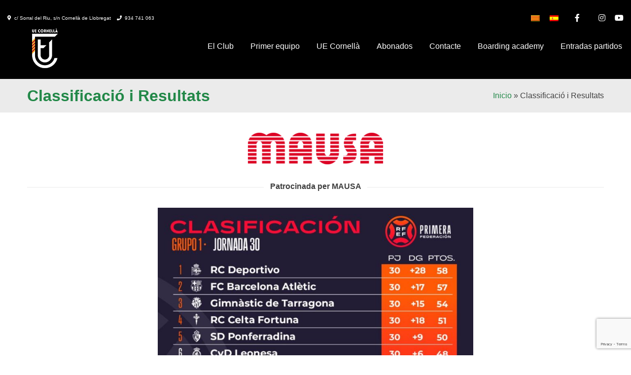

--- FILE ---
content_type: text/html; charset=utf-8
request_url: https://www.google.com/recaptcha/api2/anchor?ar=1&k=6Lcl0eoUAAAAAHn3Sq_1EHeXCany2lk_jT5OjuKH&co=aHR0cHM6Ly93d3cudWVjb3JuZWxsYS5jYXQ6NDQz&hl=en&v=PoyoqOPhxBO7pBk68S4YbpHZ&size=invisible&anchor-ms=20000&execute-ms=30000&cb=jloz14aigz2n
body_size: 48751
content:
<!DOCTYPE HTML><html dir="ltr" lang="en"><head><meta http-equiv="Content-Type" content="text/html; charset=UTF-8">
<meta http-equiv="X-UA-Compatible" content="IE=edge">
<title>reCAPTCHA</title>
<style type="text/css">
/* cyrillic-ext */
@font-face {
  font-family: 'Roboto';
  font-style: normal;
  font-weight: 400;
  font-stretch: 100%;
  src: url(//fonts.gstatic.com/s/roboto/v48/KFO7CnqEu92Fr1ME7kSn66aGLdTylUAMa3GUBHMdazTgWw.woff2) format('woff2');
  unicode-range: U+0460-052F, U+1C80-1C8A, U+20B4, U+2DE0-2DFF, U+A640-A69F, U+FE2E-FE2F;
}
/* cyrillic */
@font-face {
  font-family: 'Roboto';
  font-style: normal;
  font-weight: 400;
  font-stretch: 100%;
  src: url(//fonts.gstatic.com/s/roboto/v48/KFO7CnqEu92Fr1ME7kSn66aGLdTylUAMa3iUBHMdazTgWw.woff2) format('woff2');
  unicode-range: U+0301, U+0400-045F, U+0490-0491, U+04B0-04B1, U+2116;
}
/* greek-ext */
@font-face {
  font-family: 'Roboto';
  font-style: normal;
  font-weight: 400;
  font-stretch: 100%;
  src: url(//fonts.gstatic.com/s/roboto/v48/KFO7CnqEu92Fr1ME7kSn66aGLdTylUAMa3CUBHMdazTgWw.woff2) format('woff2');
  unicode-range: U+1F00-1FFF;
}
/* greek */
@font-face {
  font-family: 'Roboto';
  font-style: normal;
  font-weight: 400;
  font-stretch: 100%;
  src: url(//fonts.gstatic.com/s/roboto/v48/KFO7CnqEu92Fr1ME7kSn66aGLdTylUAMa3-UBHMdazTgWw.woff2) format('woff2');
  unicode-range: U+0370-0377, U+037A-037F, U+0384-038A, U+038C, U+038E-03A1, U+03A3-03FF;
}
/* math */
@font-face {
  font-family: 'Roboto';
  font-style: normal;
  font-weight: 400;
  font-stretch: 100%;
  src: url(//fonts.gstatic.com/s/roboto/v48/KFO7CnqEu92Fr1ME7kSn66aGLdTylUAMawCUBHMdazTgWw.woff2) format('woff2');
  unicode-range: U+0302-0303, U+0305, U+0307-0308, U+0310, U+0312, U+0315, U+031A, U+0326-0327, U+032C, U+032F-0330, U+0332-0333, U+0338, U+033A, U+0346, U+034D, U+0391-03A1, U+03A3-03A9, U+03B1-03C9, U+03D1, U+03D5-03D6, U+03F0-03F1, U+03F4-03F5, U+2016-2017, U+2034-2038, U+203C, U+2040, U+2043, U+2047, U+2050, U+2057, U+205F, U+2070-2071, U+2074-208E, U+2090-209C, U+20D0-20DC, U+20E1, U+20E5-20EF, U+2100-2112, U+2114-2115, U+2117-2121, U+2123-214F, U+2190, U+2192, U+2194-21AE, U+21B0-21E5, U+21F1-21F2, U+21F4-2211, U+2213-2214, U+2216-22FF, U+2308-230B, U+2310, U+2319, U+231C-2321, U+2336-237A, U+237C, U+2395, U+239B-23B7, U+23D0, U+23DC-23E1, U+2474-2475, U+25AF, U+25B3, U+25B7, U+25BD, U+25C1, U+25CA, U+25CC, U+25FB, U+266D-266F, U+27C0-27FF, U+2900-2AFF, U+2B0E-2B11, U+2B30-2B4C, U+2BFE, U+3030, U+FF5B, U+FF5D, U+1D400-1D7FF, U+1EE00-1EEFF;
}
/* symbols */
@font-face {
  font-family: 'Roboto';
  font-style: normal;
  font-weight: 400;
  font-stretch: 100%;
  src: url(//fonts.gstatic.com/s/roboto/v48/KFO7CnqEu92Fr1ME7kSn66aGLdTylUAMaxKUBHMdazTgWw.woff2) format('woff2');
  unicode-range: U+0001-000C, U+000E-001F, U+007F-009F, U+20DD-20E0, U+20E2-20E4, U+2150-218F, U+2190, U+2192, U+2194-2199, U+21AF, U+21E6-21F0, U+21F3, U+2218-2219, U+2299, U+22C4-22C6, U+2300-243F, U+2440-244A, U+2460-24FF, U+25A0-27BF, U+2800-28FF, U+2921-2922, U+2981, U+29BF, U+29EB, U+2B00-2BFF, U+4DC0-4DFF, U+FFF9-FFFB, U+10140-1018E, U+10190-1019C, U+101A0, U+101D0-101FD, U+102E0-102FB, U+10E60-10E7E, U+1D2C0-1D2D3, U+1D2E0-1D37F, U+1F000-1F0FF, U+1F100-1F1AD, U+1F1E6-1F1FF, U+1F30D-1F30F, U+1F315, U+1F31C, U+1F31E, U+1F320-1F32C, U+1F336, U+1F378, U+1F37D, U+1F382, U+1F393-1F39F, U+1F3A7-1F3A8, U+1F3AC-1F3AF, U+1F3C2, U+1F3C4-1F3C6, U+1F3CA-1F3CE, U+1F3D4-1F3E0, U+1F3ED, U+1F3F1-1F3F3, U+1F3F5-1F3F7, U+1F408, U+1F415, U+1F41F, U+1F426, U+1F43F, U+1F441-1F442, U+1F444, U+1F446-1F449, U+1F44C-1F44E, U+1F453, U+1F46A, U+1F47D, U+1F4A3, U+1F4B0, U+1F4B3, U+1F4B9, U+1F4BB, U+1F4BF, U+1F4C8-1F4CB, U+1F4D6, U+1F4DA, U+1F4DF, U+1F4E3-1F4E6, U+1F4EA-1F4ED, U+1F4F7, U+1F4F9-1F4FB, U+1F4FD-1F4FE, U+1F503, U+1F507-1F50B, U+1F50D, U+1F512-1F513, U+1F53E-1F54A, U+1F54F-1F5FA, U+1F610, U+1F650-1F67F, U+1F687, U+1F68D, U+1F691, U+1F694, U+1F698, U+1F6AD, U+1F6B2, U+1F6B9-1F6BA, U+1F6BC, U+1F6C6-1F6CF, U+1F6D3-1F6D7, U+1F6E0-1F6EA, U+1F6F0-1F6F3, U+1F6F7-1F6FC, U+1F700-1F7FF, U+1F800-1F80B, U+1F810-1F847, U+1F850-1F859, U+1F860-1F887, U+1F890-1F8AD, U+1F8B0-1F8BB, U+1F8C0-1F8C1, U+1F900-1F90B, U+1F93B, U+1F946, U+1F984, U+1F996, U+1F9E9, U+1FA00-1FA6F, U+1FA70-1FA7C, U+1FA80-1FA89, U+1FA8F-1FAC6, U+1FACE-1FADC, U+1FADF-1FAE9, U+1FAF0-1FAF8, U+1FB00-1FBFF;
}
/* vietnamese */
@font-face {
  font-family: 'Roboto';
  font-style: normal;
  font-weight: 400;
  font-stretch: 100%;
  src: url(//fonts.gstatic.com/s/roboto/v48/KFO7CnqEu92Fr1ME7kSn66aGLdTylUAMa3OUBHMdazTgWw.woff2) format('woff2');
  unicode-range: U+0102-0103, U+0110-0111, U+0128-0129, U+0168-0169, U+01A0-01A1, U+01AF-01B0, U+0300-0301, U+0303-0304, U+0308-0309, U+0323, U+0329, U+1EA0-1EF9, U+20AB;
}
/* latin-ext */
@font-face {
  font-family: 'Roboto';
  font-style: normal;
  font-weight: 400;
  font-stretch: 100%;
  src: url(//fonts.gstatic.com/s/roboto/v48/KFO7CnqEu92Fr1ME7kSn66aGLdTylUAMa3KUBHMdazTgWw.woff2) format('woff2');
  unicode-range: U+0100-02BA, U+02BD-02C5, U+02C7-02CC, U+02CE-02D7, U+02DD-02FF, U+0304, U+0308, U+0329, U+1D00-1DBF, U+1E00-1E9F, U+1EF2-1EFF, U+2020, U+20A0-20AB, U+20AD-20C0, U+2113, U+2C60-2C7F, U+A720-A7FF;
}
/* latin */
@font-face {
  font-family: 'Roboto';
  font-style: normal;
  font-weight: 400;
  font-stretch: 100%;
  src: url(//fonts.gstatic.com/s/roboto/v48/KFO7CnqEu92Fr1ME7kSn66aGLdTylUAMa3yUBHMdazQ.woff2) format('woff2');
  unicode-range: U+0000-00FF, U+0131, U+0152-0153, U+02BB-02BC, U+02C6, U+02DA, U+02DC, U+0304, U+0308, U+0329, U+2000-206F, U+20AC, U+2122, U+2191, U+2193, U+2212, U+2215, U+FEFF, U+FFFD;
}
/* cyrillic-ext */
@font-face {
  font-family: 'Roboto';
  font-style: normal;
  font-weight: 500;
  font-stretch: 100%;
  src: url(//fonts.gstatic.com/s/roboto/v48/KFO7CnqEu92Fr1ME7kSn66aGLdTylUAMa3GUBHMdazTgWw.woff2) format('woff2');
  unicode-range: U+0460-052F, U+1C80-1C8A, U+20B4, U+2DE0-2DFF, U+A640-A69F, U+FE2E-FE2F;
}
/* cyrillic */
@font-face {
  font-family: 'Roboto';
  font-style: normal;
  font-weight: 500;
  font-stretch: 100%;
  src: url(//fonts.gstatic.com/s/roboto/v48/KFO7CnqEu92Fr1ME7kSn66aGLdTylUAMa3iUBHMdazTgWw.woff2) format('woff2');
  unicode-range: U+0301, U+0400-045F, U+0490-0491, U+04B0-04B1, U+2116;
}
/* greek-ext */
@font-face {
  font-family: 'Roboto';
  font-style: normal;
  font-weight: 500;
  font-stretch: 100%;
  src: url(//fonts.gstatic.com/s/roboto/v48/KFO7CnqEu92Fr1ME7kSn66aGLdTylUAMa3CUBHMdazTgWw.woff2) format('woff2');
  unicode-range: U+1F00-1FFF;
}
/* greek */
@font-face {
  font-family: 'Roboto';
  font-style: normal;
  font-weight: 500;
  font-stretch: 100%;
  src: url(//fonts.gstatic.com/s/roboto/v48/KFO7CnqEu92Fr1ME7kSn66aGLdTylUAMa3-UBHMdazTgWw.woff2) format('woff2');
  unicode-range: U+0370-0377, U+037A-037F, U+0384-038A, U+038C, U+038E-03A1, U+03A3-03FF;
}
/* math */
@font-face {
  font-family: 'Roboto';
  font-style: normal;
  font-weight: 500;
  font-stretch: 100%;
  src: url(//fonts.gstatic.com/s/roboto/v48/KFO7CnqEu92Fr1ME7kSn66aGLdTylUAMawCUBHMdazTgWw.woff2) format('woff2');
  unicode-range: U+0302-0303, U+0305, U+0307-0308, U+0310, U+0312, U+0315, U+031A, U+0326-0327, U+032C, U+032F-0330, U+0332-0333, U+0338, U+033A, U+0346, U+034D, U+0391-03A1, U+03A3-03A9, U+03B1-03C9, U+03D1, U+03D5-03D6, U+03F0-03F1, U+03F4-03F5, U+2016-2017, U+2034-2038, U+203C, U+2040, U+2043, U+2047, U+2050, U+2057, U+205F, U+2070-2071, U+2074-208E, U+2090-209C, U+20D0-20DC, U+20E1, U+20E5-20EF, U+2100-2112, U+2114-2115, U+2117-2121, U+2123-214F, U+2190, U+2192, U+2194-21AE, U+21B0-21E5, U+21F1-21F2, U+21F4-2211, U+2213-2214, U+2216-22FF, U+2308-230B, U+2310, U+2319, U+231C-2321, U+2336-237A, U+237C, U+2395, U+239B-23B7, U+23D0, U+23DC-23E1, U+2474-2475, U+25AF, U+25B3, U+25B7, U+25BD, U+25C1, U+25CA, U+25CC, U+25FB, U+266D-266F, U+27C0-27FF, U+2900-2AFF, U+2B0E-2B11, U+2B30-2B4C, U+2BFE, U+3030, U+FF5B, U+FF5D, U+1D400-1D7FF, U+1EE00-1EEFF;
}
/* symbols */
@font-face {
  font-family: 'Roboto';
  font-style: normal;
  font-weight: 500;
  font-stretch: 100%;
  src: url(//fonts.gstatic.com/s/roboto/v48/KFO7CnqEu92Fr1ME7kSn66aGLdTylUAMaxKUBHMdazTgWw.woff2) format('woff2');
  unicode-range: U+0001-000C, U+000E-001F, U+007F-009F, U+20DD-20E0, U+20E2-20E4, U+2150-218F, U+2190, U+2192, U+2194-2199, U+21AF, U+21E6-21F0, U+21F3, U+2218-2219, U+2299, U+22C4-22C6, U+2300-243F, U+2440-244A, U+2460-24FF, U+25A0-27BF, U+2800-28FF, U+2921-2922, U+2981, U+29BF, U+29EB, U+2B00-2BFF, U+4DC0-4DFF, U+FFF9-FFFB, U+10140-1018E, U+10190-1019C, U+101A0, U+101D0-101FD, U+102E0-102FB, U+10E60-10E7E, U+1D2C0-1D2D3, U+1D2E0-1D37F, U+1F000-1F0FF, U+1F100-1F1AD, U+1F1E6-1F1FF, U+1F30D-1F30F, U+1F315, U+1F31C, U+1F31E, U+1F320-1F32C, U+1F336, U+1F378, U+1F37D, U+1F382, U+1F393-1F39F, U+1F3A7-1F3A8, U+1F3AC-1F3AF, U+1F3C2, U+1F3C4-1F3C6, U+1F3CA-1F3CE, U+1F3D4-1F3E0, U+1F3ED, U+1F3F1-1F3F3, U+1F3F5-1F3F7, U+1F408, U+1F415, U+1F41F, U+1F426, U+1F43F, U+1F441-1F442, U+1F444, U+1F446-1F449, U+1F44C-1F44E, U+1F453, U+1F46A, U+1F47D, U+1F4A3, U+1F4B0, U+1F4B3, U+1F4B9, U+1F4BB, U+1F4BF, U+1F4C8-1F4CB, U+1F4D6, U+1F4DA, U+1F4DF, U+1F4E3-1F4E6, U+1F4EA-1F4ED, U+1F4F7, U+1F4F9-1F4FB, U+1F4FD-1F4FE, U+1F503, U+1F507-1F50B, U+1F50D, U+1F512-1F513, U+1F53E-1F54A, U+1F54F-1F5FA, U+1F610, U+1F650-1F67F, U+1F687, U+1F68D, U+1F691, U+1F694, U+1F698, U+1F6AD, U+1F6B2, U+1F6B9-1F6BA, U+1F6BC, U+1F6C6-1F6CF, U+1F6D3-1F6D7, U+1F6E0-1F6EA, U+1F6F0-1F6F3, U+1F6F7-1F6FC, U+1F700-1F7FF, U+1F800-1F80B, U+1F810-1F847, U+1F850-1F859, U+1F860-1F887, U+1F890-1F8AD, U+1F8B0-1F8BB, U+1F8C0-1F8C1, U+1F900-1F90B, U+1F93B, U+1F946, U+1F984, U+1F996, U+1F9E9, U+1FA00-1FA6F, U+1FA70-1FA7C, U+1FA80-1FA89, U+1FA8F-1FAC6, U+1FACE-1FADC, U+1FADF-1FAE9, U+1FAF0-1FAF8, U+1FB00-1FBFF;
}
/* vietnamese */
@font-face {
  font-family: 'Roboto';
  font-style: normal;
  font-weight: 500;
  font-stretch: 100%;
  src: url(//fonts.gstatic.com/s/roboto/v48/KFO7CnqEu92Fr1ME7kSn66aGLdTylUAMa3OUBHMdazTgWw.woff2) format('woff2');
  unicode-range: U+0102-0103, U+0110-0111, U+0128-0129, U+0168-0169, U+01A0-01A1, U+01AF-01B0, U+0300-0301, U+0303-0304, U+0308-0309, U+0323, U+0329, U+1EA0-1EF9, U+20AB;
}
/* latin-ext */
@font-face {
  font-family: 'Roboto';
  font-style: normal;
  font-weight: 500;
  font-stretch: 100%;
  src: url(//fonts.gstatic.com/s/roboto/v48/KFO7CnqEu92Fr1ME7kSn66aGLdTylUAMa3KUBHMdazTgWw.woff2) format('woff2');
  unicode-range: U+0100-02BA, U+02BD-02C5, U+02C7-02CC, U+02CE-02D7, U+02DD-02FF, U+0304, U+0308, U+0329, U+1D00-1DBF, U+1E00-1E9F, U+1EF2-1EFF, U+2020, U+20A0-20AB, U+20AD-20C0, U+2113, U+2C60-2C7F, U+A720-A7FF;
}
/* latin */
@font-face {
  font-family: 'Roboto';
  font-style: normal;
  font-weight: 500;
  font-stretch: 100%;
  src: url(//fonts.gstatic.com/s/roboto/v48/KFO7CnqEu92Fr1ME7kSn66aGLdTylUAMa3yUBHMdazQ.woff2) format('woff2');
  unicode-range: U+0000-00FF, U+0131, U+0152-0153, U+02BB-02BC, U+02C6, U+02DA, U+02DC, U+0304, U+0308, U+0329, U+2000-206F, U+20AC, U+2122, U+2191, U+2193, U+2212, U+2215, U+FEFF, U+FFFD;
}
/* cyrillic-ext */
@font-face {
  font-family: 'Roboto';
  font-style: normal;
  font-weight: 900;
  font-stretch: 100%;
  src: url(//fonts.gstatic.com/s/roboto/v48/KFO7CnqEu92Fr1ME7kSn66aGLdTylUAMa3GUBHMdazTgWw.woff2) format('woff2');
  unicode-range: U+0460-052F, U+1C80-1C8A, U+20B4, U+2DE0-2DFF, U+A640-A69F, U+FE2E-FE2F;
}
/* cyrillic */
@font-face {
  font-family: 'Roboto';
  font-style: normal;
  font-weight: 900;
  font-stretch: 100%;
  src: url(//fonts.gstatic.com/s/roboto/v48/KFO7CnqEu92Fr1ME7kSn66aGLdTylUAMa3iUBHMdazTgWw.woff2) format('woff2');
  unicode-range: U+0301, U+0400-045F, U+0490-0491, U+04B0-04B1, U+2116;
}
/* greek-ext */
@font-face {
  font-family: 'Roboto';
  font-style: normal;
  font-weight: 900;
  font-stretch: 100%;
  src: url(//fonts.gstatic.com/s/roboto/v48/KFO7CnqEu92Fr1ME7kSn66aGLdTylUAMa3CUBHMdazTgWw.woff2) format('woff2');
  unicode-range: U+1F00-1FFF;
}
/* greek */
@font-face {
  font-family: 'Roboto';
  font-style: normal;
  font-weight: 900;
  font-stretch: 100%;
  src: url(//fonts.gstatic.com/s/roboto/v48/KFO7CnqEu92Fr1ME7kSn66aGLdTylUAMa3-UBHMdazTgWw.woff2) format('woff2');
  unicode-range: U+0370-0377, U+037A-037F, U+0384-038A, U+038C, U+038E-03A1, U+03A3-03FF;
}
/* math */
@font-face {
  font-family: 'Roboto';
  font-style: normal;
  font-weight: 900;
  font-stretch: 100%;
  src: url(//fonts.gstatic.com/s/roboto/v48/KFO7CnqEu92Fr1ME7kSn66aGLdTylUAMawCUBHMdazTgWw.woff2) format('woff2');
  unicode-range: U+0302-0303, U+0305, U+0307-0308, U+0310, U+0312, U+0315, U+031A, U+0326-0327, U+032C, U+032F-0330, U+0332-0333, U+0338, U+033A, U+0346, U+034D, U+0391-03A1, U+03A3-03A9, U+03B1-03C9, U+03D1, U+03D5-03D6, U+03F0-03F1, U+03F4-03F5, U+2016-2017, U+2034-2038, U+203C, U+2040, U+2043, U+2047, U+2050, U+2057, U+205F, U+2070-2071, U+2074-208E, U+2090-209C, U+20D0-20DC, U+20E1, U+20E5-20EF, U+2100-2112, U+2114-2115, U+2117-2121, U+2123-214F, U+2190, U+2192, U+2194-21AE, U+21B0-21E5, U+21F1-21F2, U+21F4-2211, U+2213-2214, U+2216-22FF, U+2308-230B, U+2310, U+2319, U+231C-2321, U+2336-237A, U+237C, U+2395, U+239B-23B7, U+23D0, U+23DC-23E1, U+2474-2475, U+25AF, U+25B3, U+25B7, U+25BD, U+25C1, U+25CA, U+25CC, U+25FB, U+266D-266F, U+27C0-27FF, U+2900-2AFF, U+2B0E-2B11, U+2B30-2B4C, U+2BFE, U+3030, U+FF5B, U+FF5D, U+1D400-1D7FF, U+1EE00-1EEFF;
}
/* symbols */
@font-face {
  font-family: 'Roboto';
  font-style: normal;
  font-weight: 900;
  font-stretch: 100%;
  src: url(//fonts.gstatic.com/s/roboto/v48/KFO7CnqEu92Fr1ME7kSn66aGLdTylUAMaxKUBHMdazTgWw.woff2) format('woff2');
  unicode-range: U+0001-000C, U+000E-001F, U+007F-009F, U+20DD-20E0, U+20E2-20E4, U+2150-218F, U+2190, U+2192, U+2194-2199, U+21AF, U+21E6-21F0, U+21F3, U+2218-2219, U+2299, U+22C4-22C6, U+2300-243F, U+2440-244A, U+2460-24FF, U+25A0-27BF, U+2800-28FF, U+2921-2922, U+2981, U+29BF, U+29EB, U+2B00-2BFF, U+4DC0-4DFF, U+FFF9-FFFB, U+10140-1018E, U+10190-1019C, U+101A0, U+101D0-101FD, U+102E0-102FB, U+10E60-10E7E, U+1D2C0-1D2D3, U+1D2E0-1D37F, U+1F000-1F0FF, U+1F100-1F1AD, U+1F1E6-1F1FF, U+1F30D-1F30F, U+1F315, U+1F31C, U+1F31E, U+1F320-1F32C, U+1F336, U+1F378, U+1F37D, U+1F382, U+1F393-1F39F, U+1F3A7-1F3A8, U+1F3AC-1F3AF, U+1F3C2, U+1F3C4-1F3C6, U+1F3CA-1F3CE, U+1F3D4-1F3E0, U+1F3ED, U+1F3F1-1F3F3, U+1F3F5-1F3F7, U+1F408, U+1F415, U+1F41F, U+1F426, U+1F43F, U+1F441-1F442, U+1F444, U+1F446-1F449, U+1F44C-1F44E, U+1F453, U+1F46A, U+1F47D, U+1F4A3, U+1F4B0, U+1F4B3, U+1F4B9, U+1F4BB, U+1F4BF, U+1F4C8-1F4CB, U+1F4D6, U+1F4DA, U+1F4DF, U+1F4E3-1F4E6, U+1F4EA-1F4ED, U+1F4F7, U+1F4F9-1F4FB, U+1F4FD-1F4FE, U+1F503, U+1F507-1F50B, U+1F50D, U+1F512-1F513, U+1F53E-1F54A, U+1F54F-1F5FA, U+1F610, U+1F650-1F67F, U+1F687, U+1F68D, U+1F691, U+1F694, U+1F698, U+1F6AD, U+1F6B2, U+1F6B9-1F6BA, U+1F6BC, U+1F6C6-1F6CF, U+1F6D3-1F6D7, U+1F6E0-1F6EA, U+1F6F0-1F6F3, U+1F6F7-1F6FC, U+1F700-1F7FF, U+1F800-1F80B, U+1F810-1F847, U+1F850-1F859, U+1F860-1F887, U+1F890-1F8AD, U+1F8B0-1F8BB, U+1F8C0-1F8C1, U+1F900-1F90B, U+1F93B, U+1F946, U+1F984, U+1F996, U+1F9E9, U+1FA00-1FA6F, U+1FA70-1FA7C, U+1FA80-1FA89, U+1FA8F-1FAC6, U+1FACE-1FADC, U+1FADF-1FAE9, U+1FAF0-1FAF8, U+1FB00-1FBFF;
}
/* vietnamese */
@font-face {
  font-family: 'Roboto';
  font-style: normal;
  font-weight: 900;
  font-stretch: 100%;
  src: url(//fonts.gstatic.com/s/roboto/v48/KFO7CnqEu92Fr1ME7kSn66aGLdTylUAMa3OUBHMdazTgWw.woff2) format('woff2');
  unicode-range: U+0102-0103, U+0110-0111, U+0128-0129, U+0168-0169, U+01A0-01A1, U+01AF-01B0, U+0300-0301, U+0303-0304, U+0308-0309, U+0323, U+0329, U+1EA0-1EF9, U+20AB;
}
/* latin-ext */
@font-face {
  font-family: 'Roboto';
  font-style: normal;
  font-weight: 900;
  font-stretch: 100%;
  src: url(//fonts.gstatic.com/s/roboto/v48/KFO7CnqEu92Fr1ME7kSn66aGLdTylUAMa3KUBHMdazTgWw.woff2) format('woff2');
  unicode-range: U+0100-02BA, U+02BD-02C5, U+02C7-02CC, U+02CE-02D7, U+02DD-02FF, U+0304, U+0308, U+0329, U+1D00-1DBF, U+1E00-1E9F, U+1EF2-1EFF, U+2020, U+20A0-20AB, U+20AD-20C0, U+2113, U+2C60-2C7F, U+A720-A7FF;
}
/* latin */
@font-face {
  font-family: 'Roboto';
  font-style: normal;
  font-weight: 900;
  font-stretch: 100%;
  src: url(//fonts.gstatic.com/s/roboto/v48/KFO7CnqEu92Fr1ME7kSn66aGLdTylUAMa3yUBHMdazQ.woff2) format('woff2');
  unicode-range: U+0000-00FF, U+0131, U+0152-0153, U+02BB-02BC, U+02C6, U+02DA, U+02DC, U+0304, U+0308, U+0329, U+2000-206F, U+20AC, U+2122, U+2191, U+2193, U+2212, U+2215, U+FEFF, U+FFFD;
}

</style>
<link rel="stylesheet" type="text/css" href="https://www.gstatic.com/recaptcha/releases/PoyoqOPhxBO7pBk68S4YbpHZ/styles__ltr.css">
<script nonce="zmDyygn0IU10wz8Hc2RCuQ" type="text/javascript">window['__recaptcha_api'] = 'https://www.google.com/recaptcha/api2/';</script>
<script type="text/javascript" src="https://www.gstatic.com/recaptcha/releases/PoyoqOPhxBO7pBk68S4YbpHZ/recaptcha__en.js" nonce="zmDyygn0IU10wz8Hc2RCuQ">
      
    </script></head>
<body><div id="rc-anchor-alert" class="rc-anchor-alert"></div>
<input type="hidden" id="recaptcha-token" value="[base64]">
<script type="text/javascript" nonce="zmDyygn0IU10wz8Hc2RCuQ">
      recaptcha.anchor.Main.init("[\x22ainput\x22,[\x22bgdata\x22,\x22\x22,\[base64]/[base64]/[base64]/[base64]/[base64]/[base64]/[base64]/[base64]/[base64]/[base64]\\u003d\x22,\[base64]\\u003d\\u003d\x22,\x22w4pPdMKvwrFJTsK4eGRhw6A4woPCt8OSwrlgwp4+w7YdZHrCjcKUworCk8OVwro/KMOYw7jDjHwUwq/[base64]/CgUYOBcOIMG/CkVACw6jDuwjCj10tQsOTw7ESw7/ChXd9OzjDiMK2w4cXHsKCw7TDm8OTSMOowoUWYRnCv1jDmRJIw5rCslVwX8KdFk7DjR9Lw5xRasKzNsK6KcKBfkQcwr4Qwp1vw6UZw7B1w5HDsR05e0U7IsKrw7tcKsOwwpLDo8OgHcKlw57Dv3B+E8OyYMKFa2DCgRVQwpRNw7nCr3pfQSVSw4LChkQ8wr5/[base64]/BRrCh8KSc0jDuh/CkMK1w7dlIsOqwqDCg8KDSMOTBVXDtsKowoMEwr3CvcKNw5rDt2bCgl4Ww4cVwo4yw6HCm8KRwp7DlcOZRsKdIMOsw7tuwoDDrsKmwr9Qw7zCrBp6IsKXMMOUdVnCv8KoD3LCp8O6w5ckw5lTw5M4HsOndMKew5MEw4vCgVbDhMK3wpvCr8OBCzg/w4wQUsK/TsKPUMKnQMO6fxbCqQMVwovDuMOZwrzCgGJ4R8KBU1g7UMOxw75zwpNSK07DtiBDw6pLw6fCisKew7gIE8OAwq3CicOvJFrCr8K/w44vw7hOw4w9FMK0w71mw6dvBDvDnw7Cu8Klw7s9w44Iw5PCn8KvAsKFTwrDt8OmBsO7Hk7CisKoPjTDplpUSQPDtjzDpUkOcsOLCcK2wq7DvMKka8K7wp4rw6UMTHEcwoM/w4DCtsOYbMKbw5wGwqgtMsK9woHCncOgwpQMDcKCw59Cwo3Cs3LCksOpw43CkMKLw5hCDcK4R8KdwpDDmAXCiMKQwpUgPDsebUbCu8KzUk4PBMKYVVPChcOxwrDDjSMVw53Di2LCilPClSNVIMKqwpPCrnpIwovCkyJOwqbCom/CqMKgPGgZwoTCucKGw5jDjkbCv8OECMOOdww2SRJ2cMOLwprDpkJaaTfDlcO4wrPDhMKbT8Ocw5RPaxLCmMO4RQMywojCvcODw5V7w4APw6nCl8O6WUEtWsOlLsObw6XCjsOhbcODw6QIA8K+wrjDiypDf8K4UsOqR8OpMMKJMgLDl8O/XEZgZBNjwopIJwFCPMK+wqR5VDBfw7kUw63CjRPDq1Jlwr1IWhjCisKLwogfHsOFwqR2wpXCs2DCiyx0CHHCs8KeC8OXCmzDk3PDjgcqw6LCvxQ3H8Kowq9UZCzDtMOdwq3DqMOjw63Ch8OfU8O7PMKHWcK9acOXwo1sWMKaQwQwwq/Dsl/DnsKsaMOGw50pfsOVb8OAwq1pw4V+wrnCrcK9YgzDnSTCn0MAwoDChVXCgMOJd8OVwolVc8KAMR5RwoE5UsO6JgYTeEFrwp3Cl8KFw4vDhmIUcsK0wpBhB1TDrRwbcMOQc8Kwwp9nwoIew5l0worDgcKjPMKmesKXwrbDiX/DjnQWwrXCjMK5AcOzW8Ozc8O/[base64]/DgcKZw6rCtMKAUBwXw4oCw48AYnAlw7PDgTrChsKqKUzCninCiknCusOCAgcFIysuwpHCk8KoPMOkw4DCgMKbFsKoecOdRh/CssOvPVvCvsOFZQlzwq8CTy4FwrZbwohaOcOxwpIgw4PClMORwr4gEEnCondsF0PDu1jDo8KRwpLDnsOLJsO/wrTDpU1Sw59NTsKdw4ltcl7CuMKcQ8Krwrk7wrB/W2oiY8O4w4PCncOKaMK5IsOuw4zCrAMNw63CvcKyYcKQLDbDhGwLw6rDhMK5wrPDtsKRw6F4P8ONw6MdesKcOV0RwovDoHYlXkV9MCvDi1nDpBVkZCDCjMORw5FTXcK7Dh9Pw6JKUsOMwr5Qw6PCqhUeQ8OTwpFRQsKbwo8hfU9Sw6o2wq42wpjDm8KCw4/DvUxSw6Epw7HDrAIfTMOTwq9RUsKZLWDCgBzDlkIIWsKJa2zCuydOJcKbD8Kvw6fCkzrDiHMjwr8iwqp9w4ZCw6TDpsOuw4rDsMK5TznDlww5dV59MUAJwqhJwq8/wrdzw7FGKCvClDTCncKiwq0Nw4NXw63CpWg1w6TCjyXDvMK6w4rCmlTDjy7ChMOoMwRtCMOiw5V/wpvCm8Owwr0iwpBAw6cXZMO+wrPDmMKuGVbCn8OBwosZw7zChghXw7zDucKqAnEZZz/ChRFuRMO0e2zDmMKOworCowPCrsO+w7XCusKHwrcpaMKnScKWLcOWwozDgm5Qw55Gwq/CoU8tMsKvTcKxUB3CknhEGsK1wqrDosO1OBAqCGvCkW/CllPClmIXFcOyasOqcVHChELDkT/DvXfDvsO6VcO3wojChcORwoBaHhDDvcOyD8Ozwo/Ck8KXGsKwUngTTRPDusOdQMKsWA0/wq8gw63DkGlpwo/DsMOtwpEuw5t2THESGipmwq9DwrfCk1cbQ8KPw7TCg2grOQfDnAJJDsKoR8KPdB3DocKcwpseBcKOLmt/w5cnw7fDv8O2EjTDnQ3CnsKUB05TwqPCh8KlwojCiMOCwrDDrHkSwr7CrSPCh8OxGUBhSwwwwqzCusK3w47ClcOGw6cNXTh+WVsAwrzChWvDpQ3ClcOxw5vDh8KwFUXDnS/CusKRw57DhsOVw4R9TDTCiBEdGTDCrsO+F2vCgXPDm8OfwqnCp0I+cy0xw4vDh0DCsCtnMgR4w7vDvDV4SnpHFMKHKMOjXgXClMKmVcOhw7MFTW0mwpbClsODPcKdKDkFOMO/w6jDlzTCo1MhwrjDmMO+wr/[base64]/ClcOsBD0OVMOsVzECwpBgw6tzfwQDQcOSUBxIdsOJPGTDmGnCisK1w5Yxw7LCuMKrw7XCjMKgVk01woZrasKnGDrDm8KHwp1QVi1dwq/CshPDrwAKAsOcwp16wrkZYsKnH8O1w4TDpRQ/UQgNcXzDhnbCnlrCp8OEwr3Du8KcPMKxIQpZwrPDmQQuXMKaw6nCkWoINETCmCRswrw0JsK+Ay7DscOYFcKjTwRnYyMgOMKuKxDCksO7wrJ6TCJjw4/DuX5Iw6PDusO3bzoaZzlew5J1wpnClsOaw6rCgSzDs8KGLsOcwpLCrQ/[base64]/HXpQwoHCr2bDhMKYwqrDmcKkfsK2akYaGhcUTl0Vwo8UBDvDpcKmwpAAekAsw44AGEDCpcOUw4rCmlHDqsOrIcOvPsKgw5QFTcKTCT4sbg57dC/[base64]/CjcOoQU9Bwp1Tw4vCukpcw7UjSxIzw7E4w7vDpMO0Amo1aw/Dn8OHwpBzfsK/wpfDocOWBcK6YMOTLsOrOjzCoMOowqTDmcOlASwmVUnCnGhuwqHCgizCisKkbMOCXMK+Y1tYecKhwoHDlcKiw6RYMMKHIMKJY8OPFsK/[base64]/w5/DsMKmw4lwf8OEw6TChcKZw6Fzwr3CiMOgw4PDjSrCsz4JSz/DhVtTejFcEsODfMOBw4YXwrZUw6PDvwgvw4wSwrfDpAbCvMKTwrnDksO0DcOyw75gwod/[base64]/CnsO2woRCDMKww70Jw7ovQj8KU8KvC2XChcOxw7l0wo3CpsKIw6ETChzDl2HCjUstw7djw7MVChl4w5RqWBjDpyE0w4LDucKVbjZXwqtkw48zwpHDkALCoBLDkMOZwqPCnMKNdhRcZsOqwq/DgijDpg0eDMO6JsOHw6EkBsONwpnCsMK8wpbCqMOvQR1YNC3DkwnCocOlwrzCiw01w5PCj8OaGUTCgMKbaMOAO8OPwr7DpA7CjDtJMm7DrEc5wpXCtABKV8KKN8KKRHbCkkHCpEM6W8O/AsOMwrLCg3oDw6DCs8Kcw4l9PyvDq0tCOTbDujo0worDvlLCpkrCmSwQwqQnwqnCpD4AFnEmT8KWB2gpScO2wqMNwqIMw4YKwphZfRXDgQZxJcObacK+w6DCtcKVw4XCsE80bMOxw7gud8OQEGVlWVYawqIfwo5NwozDl8KtMMOpw5jDmMOZZDY/H3/DhMOfwpMQw7dKwqHDtBbCm8KDwq1JwqfCowXDmcOaCDIEIWHDo8OTVQ0zw4/[base64]/DgcORHV7Dq0/Dgl1iEMOUw53Cj8KNwr/[base64]/Dj8KjbsOxwoZbwoVzw77CrA8Gw53Dg2zCssOqw4JNTSdMwq7DinhzwqBzPcOkw73CuAxGw5rDgcOcJ8KlH3jCkRzCsnVXw5prwrIXIMO3cWR/w7LCmcO9wp/CvMOgwqXDmsOBdMOyZ8Kawr7CvsKjwobDrcKxC8Ofwr03wrhodsO1wqXCrMK2w6nDvsKaw4TClTl1wrTCmUZMTAbCkDbChC0ywrjCl8ORZMOKwqbDqsKowolLcU3DlxvCicKxwq7CgwoZwqMGaMOvw7fDosKhw4/[base64]/DksK6JMKPG8OzBSLCv8OtPnFMw5wVAcKTJMOZw5nDgGQQaFrDmw14wpJUwrxafw8zRMK8JsOZw5kkw7Ilwo0GQsKHwqlAw6BtQMKwAMKcwosww4nCucOpChFLGSjCvcORwqPDq8OEw6PDsMKkwpVpCF/DosOeXsOMw4fDr3JAUsKSwpQSBT/Dq8OPwpfDo3nDjMKqCHbDsVPDsUJRccOyNznDtMOkw5EIwpnDgFsKFm49K8Krwp0eCMKJw7AaCgPCucKvdnnDtMOYwox9wovDnsKlw5h5SwYIw6HCmyV/wpM1aTs4wp/DoMKNw7DCtsKrwqIKw4HCgTBDw6HCmcK+IsK2w5o/a8KYXSXCliPCjsK2w5bDv35lRsKow58iDS0PYDPDgcOcSV3ChsK0woMMwpk2LHnDkQEowrzDsMK0wrbCv8K/wrofWmYmLmgNQjXCusOcckRyw7LCnxDCvGR+wqMgwr1+wqvDnMOpwqgHwrHCgcKbwojDjhbDlR/DoDJTwodQOHDDvMKXwpXCqsOAw6nDmMOnKMKNWcOmw6fChxrCvMKPwpVvwo7CpnEOw4TDgMO4QDMuw7PDuR/DjxLCh8Kgwr7CoWFKwq5RwqLDn8O2K8KOYsOOe3xOFCMZLcODwrk2w48oYWUfSMOyDXFQLQPDgyJ8S8ObDzclCsKKBHLDm17CiGcTw6RKw7jCo8Opw79swoXDjRBJGBFiwrnCgcOcw5TDul3DlynDv8OuwolhwrnDhh5bw7zCh1/DgsK8w7jDsXhfwrgRwqFRw57DsGfDvFPDl37DisKHLBbDr8KEwqLDsF0vwrMuJ8KvwrZ6CcK3d8OKw4jCtcOqNw/[base64]/CmcKnCMOGwrPDnTQ7w6HChD1Hwqlrwp3DoxLDmMOQwq10EcKUwqPCqsOIw7rCmMOuwodDHzbDvWZweMOvw7LCm8O+w6nCjMKuwqrCkMOfB8ObWW3CkMKgwqA7LXZ0OsOhHmzChMK0w5fCmsOSX8KdwqjDkzTDt8OVwp3ChU8lw4/[base64]/wqB5w6HCjMO+wrvCncK0Y8Oxw7kawrwAwqY8wqbDjMOYwrfDgcK+NcK1PyghFUBkSMO8w6VPw71owqNgwrvDiR4tZUByU8KCOcKHf37Cu8KJUk5/wpXCv8O3wqHDmGHChkvDgMOCw4jCosK1w7FswpjDjcKNwonCqS9la8OMw7fDl8O8w5duOcKqw4XCscO4w5M4NMOAQSTCuU5hw77Ck8OVfxjDiwEFw4AueHlgMzfCmcOpXS0Dw6pZwp4iMSVSZRUzw4XDqMKJw6FwwooEM2scX8KlIRJ0acKtwp/[base64]/w5QSwrXCoMKmwr7DoFnDmMK2wqrDknMmwq1nw7kww7HDtMKBc8KZw7oCGcO4dsKcaRfChMKywqoGw7nCjg3CsDU7eivCngE7wpPDjgxlXyjChg3CssONRsKiwooUeT/[base64]/[base64]/ChD0rd2fDkUDDtWUIw4xZXWvCnsOOw5vDv8OXwoBrI8OAJcObIcOeAMK2woA2w5AfJMO5w6YpwqrDnn0YIMOsVsOYN8O2UDPCq8OvPDHCicO0wpvDq3nDuVYUY8KzwpzCuQk7biwuwr3CncO+wqsKw6kgwpTCsD8Sw5HDocO7wrAtR2zDrsO/[base64]/[base64]/DscOcwpZJL2nCtBgww5RBwoPCiMOFacOqw5bDvsOpVDBXw6U1RcKdARTDn090dAzCkMKlUljDusK/w7zDrABTwqHCvcOvwoAcwo/CtMONw5jCqsKtHMK3LVIbF8O3wp4OGHnCssO4w4rDrH3Dp8KJw5bCiMOSFX4Je03CrhDCo8OeQTbDri7DggvDu8OSw6hywo11w7vCvMKzwp3CnMKNc3/[base64]/E8KCZwIcworDjg3CosOxw6vCicK5w7N9NcKYwp/Cr8KVSMOuwpsGw53CmMKfwoPCn8O0Cxs/wo5xc3fDu1nCsXXCqWPDn2jDjsO0UCUww77ClFLDlgIrbFPCsMOmDMOowqLCsMK7J8OIw5DDpcK1w7xcc1MUYWYXdyoew5fCjsOawp7DlEQ3VEozworChWBAVcO6S2ZhQ8OCC3gdcyTCoMOPwq0/M1nDjk7DlH7CtMO2YMOuwqc7UcOfwrjDtGTDlQDChXrCvMKJLl1jwrg4w5nCkWLDuQMZw7NzIgkZW8KXc8Oxw47Cj8K4WADDj8OrTcOZwqpVUsKNw7t3wqXCiDFedcKJKVJZVcO/w5BVw5/Cu3rDjXwodHHDq8Kiw4AfwrnCgQPCkMKOwpF6w5t8fgfClyRUwqnCr8KqEMKrw5Fsw4lMJ8O+eHJ1w4nCkhvCucO7w6ooWWRyUH3ClkDCqxRIwrvDoB3Cq8OAHATCh8OKDGLDkMOEHH9ww6LDucKLwqbDocO7EG4LUsKewpx1LnFSwp8/KMK3asK/w4RSWsKwMDMMdsOca8K/[base64]/DkHTCng7CuGbDtho0wrgow4U7U8OdwrcvfiBHwqfCjAbDt8OIacKeDm/DrcKPw7/[base64]/w7l5IDhCwpDChlgzw7Mjw50twp1tO8OsS14WwqXDgmnCgsOswrTCh8OHwqtwIW7CgkIkw4nCkcKuwo5rwqoOwovCuEfDuUnCj8OQRMKjwo4/SzRRc8OMS8KSTiBJWFcDY8OqMsOaS8Ofw7lTBiNaw5vCr8Opc8KNBcOuwrLCu8Kzw6LCsHHDi1AjKMO/eMKLIMOgWMOJIcOYw71jwrt/wq3DsMOSPDhgdsKKw67CnlXCuENBHMOoOSANF2/Cn2IYBWXDvwjDmcOjw5rComdkwpPChUMOb0tkdsKrwp0Rwotewr5sA2fDswQDwoMdfAfCkEvDgETDrsK8w6rCsx0zGcKgwoLCl8OkHw5MS0Ayw5Y3d8Kjw5/[base64]/[base64]/ChxHDglLDrFlzw6x7w6F+w5BLw5Qcw6bCtcOoYcK2esKywqfCvsK6wqg1d8KXGBrCh8Ofw5zCp8Kyw5gZYEzDnQTCnsOSHBstw7nCl8KgPR3CvULDiQsWw5PCh8OLOxBCFVFtwqsgw6fDtTMcw75AecOCwpAbwosaw4/Cui5Kw45YwoHDvBlFMMKrBMOlPWXClnp7aMK8wptHwoTCpCtzwqhLw7wYecKzw5Nowr/DvsKjwoliQ1bCmVvCrcOXQ1bCt8OhNk/CiMKnwpQPZkojPhdtw7M5TcKxMz10K3IoGsOSGsK7w7AHaCfDhnETw4whwrd6w6nCkWnCnsOlXl0PBMKhHlxTJnvDpn5FEMK/wrUDWMK0VGnCh2scNwPDr8Ogw4/[base64]/CrzglIMKMKsKwG8O+w6tCwq4Pw4NjRnvCuMOQEVnCl8KrInFFw4fDkRQAJQ/CoMKKw4w7wpgRJwQofcOmwqbDtlrCncOEM8KrBcOEWsOacWjCj8Ouw6rCqj8gw67DgsKYwprDoBBHwpvCo8Kawpd4w6Rew6XDvGcbE0jCisO7a8OXw68Bw5TDgwzCj2gdw7p4w7HCqCbDonRJCsOFFnHDiMOPLC/DoyAaKsKfwo/DrcOrQMO4ZVJIw5h/GsKSw57Cp8Kmw4HCg8KPDEMlwp7CiHR4UMK/wpPCgCUcBw3DicKQwoUkwpfDhUNxBcK0wrLDuWXDiE5SwqzDocO7wprClcOpw7ltZcOgaX4ofcKYUHhKaS19w47CtnljwqgUwpxRw67CmB9VwqDDvSk+wqEswolzQn/Di8Kvwp8zw7APOTd4w4Jfw7TCqsK7MSlIKEjCkkfDjcKNw6XDrBkSwpkcw5XDg2rDvMKyw5DCsUZGw69/w48xesKNwqvDkibCq3UzZng9w6XCrifCgjDCmA8pwqjClirCkFo/[base64]/CrcOxMMKbw4BGwrDCkMOBwrgow6rChU3Di8KSE2FSw7LCiXMkdcKOOMOAw5/CosOfw5bCq0zDo8KgAmgkw6TCo3XDoDLDnE7DmcKZwpw1w5fCk8OwwptzZDBDPcOzSEE0wo3CslB8ah15X8ONBMODwq/DuHEWwp/Drk84w7jDiMKQwp5lw7PDq2HCu3/CpcO2UMKLLsKMwqokwqB+wpbCicO8VUVhamHCrsKMw4ICw77CrQYrwqF1K8OGwrnDhMKJGMKNwqjDj8K6wpcSw5BUJVBjwq8mBhXCr3zDmsOmMHnCn1DDpxFreMOowojCpT0iwqHCr8OjOG9Kw6jCs8OhesKJczTDlg3DjE4NwoljQzLCnsOyw4USYHLDjh/DsMOoCEzDssOhExlyUMK2EwJAwp3DhsOdZ08Iw5pXYAYSwqMeJA7DkMKjw6MRHcOnw5rCgcOWLADCjsOEw4PDjxHDlMOfw6M/w506O3fCnsKbO8OAQRrDq8KJN0DCk8OkwpZRchs6w4wOEA1RfMOnwr1VwoPCt8OMw5VTUzHCo3AEwpJww7IXw4Mtw7AMw6/[base64]/DlsOww63ComfCg8OwKBE2wp5tAnYmw4l2c1HDtBnCqiV2wrggw7MGwrdIw4Rdwo7DmRFeU8OYw6nCtQNDwqjDlmzDtsKJWcKQw4TDjMKPwonDt8OHwqvDmgbCjExnw67DhFQtI8K6w7IEwqjDvhPCuMKAS8KIwqjDicOjAMKKwotqSy/DpsODHSdCJnVLE09sGB7Dl8OLQ01awr9JwqtWODNaw4fDpcOXUhcqN8KlWmZ9YXIDV8OPJcOeGMKzWcKzw6ApwpcSwpM8w7gOw5BsPwoNFCRLwpJLIUHDmMKLwrZHw5rCqSvDszbDkcOfw6PCkTfCl8OFX8K/w681wpfCk34yIjYnHcKaMxseKsOqW8KZdx3DmCPDhcKOZ01IwrA4w4tzwoDDgcOwZHI6b8Ksw5HCi2rDgQfCkcOJwr7Cs0pJdBQpwqJAwpnDolnDvnbDsgIOwp/CjXLDmW7CgCHDo8Orw6Alw4F6UErDisKtw5EBw6Q9TcKiw6bDncKxwobCunlywqHCuMKYJ8O0wpfDmcO1w6Zhw6/DhMKQw6JNw7bCl8K9wqEvw7fCrz1OwqHCmMK0wrdzwpgWwqg1LcOXJkzDkHbDhcKRwqohworDkcOXXnnCusKfwpfDin5QNcKbw5JCwr7CscK6WcKiBBnCuSLCpAzDv3srPcKoVBHDnMKBwqxqwro6MsKZwrLChzzDrcOHCHTCsWQeDcK7V8K8CD/CiUTCniPCmkE+IcKMwpDDomFsAn0OCDxtAWBSw6sgJwzDvw/DvsKvw7LDh1EaPAHCvhl4fSnCt8OTwrU/cMKkf0I4woRPSCt3w6/DlMOnw4LDuBhOwq8sbCIYwoolw4PCrRRrwq9KEMKiwoXCmMOsw646w7ZWNsOGwqnDpMKBNMOFwprDo1PDryLCo8O8wrPDqRcaMS9ewq/DgTrDgcKnDSPCqHxvw7vDoyDCiixSw6gOwoHDusOcw4Jsw4jCgFTDoMK/woE8GS8XwpQ3DsK/[base64]/ChQp9w6zDtcKZYcO4w7rDhwrCpMKzcMOdFzNPI8KGTRxdwq0uwoscw4Zpw6IGw5NTQcO4wo0Xw43DtcOIwpYnwqvDvUwGTsK9d8OsNcKSw4DCq24vTsKaAcKDRVXCnVrDqETDpl5xcl/Cti8Qw6PDlF/CmkQeR8OMw7vDv8OYwqHCvR14XsOlEjAAw55vw5/DrifCqsKEw5ozw6fDqcOlJsORDsKuasOrVcKqwqI3YMOPOm8/[base64]/w6HDgMOYNMOywpYCccOkdsOjw4TCg0QQZAHCnVbCg0TDrcOmworDs8OPwo9Vw7AhQwfDrAjCsHjCpDPDlMKcw4JZH8OtwpZvacKVFMKzBcOEw6/ChMKVw6lqwoYUw7LDhDE2w6ohwq/DjDF4WcOQfcOCw5/DgMKZej4fw7PCmzlMeRtsMzLDqsKDWcK5RAwTXsO1fsOdwrHDrcO1w4fDm8K9SDLChMKaecKwwrvDlcO8Jm/DjWoUw4rDsMKpTwXCtcOKwr7Ch2vCmcOzK8O+CMOaMsKcw6/[base64]/woNOHsKUwqxeARN+w7vDuMO9w4QbFWXCmMO9N8Ocw5/CvcKxw7/[base64]/DnwQcw6AQwpshKcO7CMO1w6vCmMODwqAhBzx/[base64]/wq0Qf8O5cCbClcOCAsOEB8OBOwXDuMOewprCiMOdGlhdw5rDuSIqMizChFfDuhMsw7XDsQPDiRciW3rClUtOw4XDgsO7w6PCrHENw5jDvsOcwoDCmQMRJ8KDwplRw59KAsOeLSTClMO0M8KfCFnCtMKpwp8SwqkqG8KDw6nCqRY0wo/DhcOMMTjChzk5w69iw6PDocO/w7oMw5nCiUZSw7gCw6s4QFbCksOJJcOtOMOwGsOBU8KmIG4lZ11FUXjDucK9w7rCsCBPwpRsw5bCpMKEWsOiwoHDtgdCwp1yUFXDvw/DvhUdw5IsdyDDgSxOwptlw4UPH8KgSSNQw6slO8Krc3p6w60uw6bDjREyw5QPw55uw4jCmxB3DxJIMMKqU8OREMKxYksWXMOnwqrCuMO+w504MMK5PsOPw7/[base64]/CkMOIRcOvwonCncKjw513w5pCw5/DjsOFw7J2woo3w7TCrsKSY8Oub8KAEWUTKcK6w5fCmcOebcOvw5zCjF7CtsKmTB3DusO9CSAgwo19Z8OuZcOQJ8OkDsKpwqPDqwpBwrZ7w4g4wrF5w6vDnMKNw5HDtH/DiT/DqmJURcOkM8OAwq9BwozDiRDDusOMeMO1w6o6Njkaw4IYwrIFSMOzw7ITPFwswqDDgg0JccOKCk/CgxJdwogWTHDDn8OXWcOpw7vCvWJMw4/CgcKVKhfDi3MNw4wEGsKABcOleFY3BsKywoPDjcO0GTkhS1Qiwq/CmBjCrGTDk8OeazsLKsKgOMOOwrZrLcOGw63ClW7DuCXCjXTCpWRBwodIYlpUw4zCksK3Lj7CvMOsw4DCk0VfwrAWw6PDqg/Cm8KOK8KDwo7DusKDwprCt0DDhsOkw6AzRFjDgcKdw4DDtC5Owo9QOw7DlTx/[base64]/[base64]/DmMKmw7w/IiFbFcO/CA1VwpdiNMKpworDoMKDw6gYw7fDjClMw4hIw4B5MBweAMOjLWTDoynCucOsw5sNw7pAw7RbOFZzH8K3DjzCrMKBS8OZJE91YyjClFFawqHDg3NzHcKHw7huwqZQw4Njw5BmR1w/GsO3dcK6w59Uwqwgw7zDjcKDDsOMwoZDLg1UScKawoBcBhMhWx8hworDnMOTEcKqCsOHFjTCpCHCucOlJsKJNxxaw5XDtsOsZ8O8wpQ5P8OHfnfCnMOewoDCkn/Cm2sGwr7CqMKNwqwOUA5gbMKPfg7CgjLDhwcDwoPCkMOxw5LDtlvDomppexNBGsKnwo0PJsKew61/wpR+DcKhwrTDm8OUw601w4vClyVEDhnCjcOdw5lbe8KKw5LDocKgw6rCsxU3wohGRBYmTFcDw4Brw4lfw5daC8OxEMOgw6TDuEdcF8O0w4XDlcOxJ15Zw4vCnFHDrG7DhR7CucKZVgheG8ODS8Opwpofw7LCnG7CssONw5zCqcO8w4glfGwdUcOKfSDCkMK6ICs/wr8xwr7Dt8OFw5HCm8OZwoXChxkmw6nCtMKiw49awqfDhxgrwqLDp8Kvw5VkwpsJB8KEHsOMw6fDm3pgBwx3wojDgMKVwojCr0/DlGrDpm7CmH/CmlLDrw4Hw7wvRD3Ck8Kqw6nCpsKGwoVIMT3DjsKaw7zDnWFhJcKQw63DpSEawp9UHl4Kwrg+KETDr1EVw6oiAlJBwoPCux4RwqldH8KTZh/DhEPCucKOw4/CicKpKMKqwpVuw6LCjsKrw6glDsOywoHDm8KyNcKKJhbDlMOqXDLDp0Q8OcOWw4nDhsOJScKCQ8KkwrzCuxDDr0nDoD7CpyDCg8KEFzAewpZnwrDDmcOhIzXDiSLCiw8vwrrCrMKMMMOEwpYKw7IgwpXCvcOhCsKzAELDj8OHwo/CiVzCv1LDvcOxw4tEJsKfQBc9F8KHE8K2U8K+d2p9QMKQw4F3FHzCgsKve8OIw6lVwpkyYX5tw6JYw4nCiMKYNcKbwphIw7HDoMKEwpTDk0J5dcKuwrPDp0rDicOew7tPwo12wpjCtcOfw6vDg3I9wrNRwpsIwpnCuwDDtyF0AnABScK0wqMMHcORw4/Di3/[base64]/CjgEif8KYBMOqTnfDkMO5OD8HM8KuRH95NQjDpMOrwr/DlybDmMKkw5Yqw6NFw6Iswo5mEkbCmcKCIMKgQMOqDMKhccK9wpsCw7RGVxcFVUIaw7HDoWHDqElzwqnDsMO2QQUlPRTDscK7ABRcH8K5IB3Ci8KJAxohwpNFwpPClcOpYkrCvTLDo8KAwoDDmcK8fTnCt1fDs0PCusO8PHrDpRobCgXCsAw/w6bDp8OlcTjDiRx7w7DCocKHw4HCjcKWIl5Pe000GMKAwptXfcOzA0Z0w74pw6rCqDbDtsO4w5woZTNqwq59wpdFw4rDrzzCscOgw6ITwrcpw7jDrm9QPGXDmzvCv2V4PBM/UcK0woV2TsOQw6bCgMKyDcObwoTCi8OpMgRUBgvDkMO/w68fSSXDp2IIJn8OAMOaURHCkcKgw5wmbgFHRSvDqMKDJMKmEMOQw4HDucOZXVHCn2jCgUcvw4PCl8O5dUnDoiAaVjnDrXcMwrMBT8OEGB/DlybDu8K2ej02QnjCpC42w7wnf3V/wp98wqMYNRXDuMKgwo3Dim1mXcOUHMKzfsKyTGYXSsKlPMKUw6MSwp/CjGBMCDDCkQkkJMOTKW1/MhYtHGodIBTCuEHDvmvDlFpZwrkJw6Z2S8KzBkczM8KBw6nCiMORw7TClnlyw5QracKZQsOocnjClVB6w5JeKm3DtFnCnsO1w7LDmXl0Th/DuR1rRcO5woBxID9Yd2JzS2F5BlXCo1LCpsKgERXDqCLDhwbChwHDpFXDqWbCuSjDt8KxCMKFNWPDmMOma2YjHzZcV3nCuTo1VS94asKkw7XDksOPIsOsY8OLFsKvVzUXU1pXw6jCucOXEEJYw5LDnR/CjsK5w4XDum7CtVsHw7B5wrYpB8KHwoDDhVQKwo7DgkbDhcKfDsOAw7s8CsKZbzNvKMKCw6NuwpfCng7Dv8OfwpnCksKqwowbw6/CpnrDiMK8KcKhw4LCpsOswrrCgTDCqn9pW3fCmxMxw5Acw7fChSPDsMK+wonDkjcwaMKJw5jDkcO3M8K9w7xEw6XDj8KSwq3Dk8OGwrrCrcOzcEB4TwZcwqx2CsOvc8OPcQkBVQVNwoHDqMKUw6JVwojDmgkUwpU8wqvCohXCpA9/woHDpg/Ch8K5ayJEXQHCscKpL8OcwqohRcKJwqDCpBfCjMKnB8OLIz/DghElwpXCuRLCvjYyd8OKwq/[base64]/DgEodF8O0w6ludMK6bw7CjVLDrDtiw7pQDxzDisKqwpEZwqbDix7Dn2dyayJ9KMOIYisFw4hqFcOHw4VMwr9WcDt3w5sCw6rCg8OGP8O1w5zCvDfDpmcjYnnDksKue25YwojClhvCh8OSwoMtSSHCmsOTPHjDrsOeEHI/X8KcXcOew6Bxa1LDpMO8w5PDpwrCtcO2fMKkU8K7WMOUJzZnIsORwrDDl3MLwpkKKnXDtzLDnz3Cv8OSLVADw57Dk8Obw63DvMOEwrtlwpAlw5hcwqdvw7pFwoHDl8KDw4dcwrRZdUPCscKgwp8Ywo1JwqZeFcOkSMKdw7bCi8KWw7YBIkvDp8Ozw6HCu1/Ds8K/w7rCkMOJwpp/SsOWa8K6TcOYXcK1w7MWYMOJUApdw57Dn04Yw69/[base64]/CjGzClhbDm8OANMOYwrTDgiEhwpR4csOVBFbCvcKTwoZeYwh0wrhFwpseQMOPw5YzBkHCih8ww5kywpk6aTxqw6/DssKRfEvCi3rCl8K2UcOiHsKTJ1VjdMK+wpHCmsK5wrg1YMKww60SLicCIS3Dt8KAw7VVw6sZb8K2w64/VExKK1rDhRdhw5PCrsKPwpnDmFRlw60WVjrCr8KaDX18wp/CvMKgdHsTb3nCqMOew7wewrbDrMOiJFMjwrR8ScOFTMKybj7DiRtKw5RDw7XDo8OiKsOBShIjw7fCrn9fw7HDvsO8wpnCoH13eAPCl8Oxw6lhDSpoFMKnLytww6tgwoQifVPDncO9AsKkwpdww6oHwqI7w5cWwrcnw7bCtljCqnkGNMOXGj8UUcOTb8OCCg/[base64]/CuMKOS8KzSRbDuCkhw7tHw7PDqMO9ZMK4EMO6I8ObEHY1YgzCskTClsKaHBIew6gqw7zDskx7FhfCsBttf8OGKcOzw4zDrMOKwp/CiFbCl1LDulxpwp/DtinCrMOXwoTDnwXCqMKWwphEw4lMw6MFw7MVDT/[base64]/DnC5tw63CjsKNIcOjw7jDq8ONSsKiwqosWcOvQMOhJsKQFXMnwphLwq0kwqhvwpjDlExnwrZSFDvDmXchwqPCh8OvSAdCeSRZBCfDmsOyw67CoA5xwrQNDRguQWYiw65/d1E4NEALBEjCpz5cw5LDkC/CqcOqw77CoX5GGUo8w5LDhXvCvMO9w69Nw6BLw7TDn8KRwrguWx/Cg8KHwr14woJlwp/DrsKow4TDgTIVWy0tw7pTOC0nAXHCuMKpwrFQFnJEUhQSw6fCjBPDsljDu23CvWXDicOqYjxRwpbCuCUFwqLCpsOsFGjCmcOnQMOswqlPXMOvw6IPBQ7Dnm/DknjDkltZwqpnwqMkQsKMw6gQwpIALxVBw6DCszfDjAY2w6x8WAHCm8KMTnIJwqk1cMOXS8OCw5nDt8KIckRpwoASwqd2VMOew7Ive8Ojw6dPN8KUwr1iOsKUwqgYWMKOGcOAWcK8P8OJL8OnIC/[base64]/DjMOswoErwoPCsSPDvjjDvFJiSVhBFMKqFMKCU8OPw6hFwrcAKwrDl2YMw7dvJXDDjMOGwoR/QsKowpMZTU9Awr8Iw6gwf8K2aB3DtW4UUMOsBhQLdMO6wr0Zw5jDgMOUZC7DhzHDohHCu8OXNy7CrMOLw4/Cr1fCkcOrwoPDkRVJw4PCgMOgBhh/w6Ifw6QeGxLDmERzEcO/wqREwrfDkw0vwqNZYcOSaMKHwqvCl8KUwr3Ct1YtwoxSwqjDkcOvw4HDg07DncK7SsK3wrLDvAlAehAZFA7CocKTwqtTw59UwoszH8KDAsKMw5XDlgvCkFsHw5B+SFLDq8KXw7ZZMmBfG8Knwq0HUcO9RmFZw54tw550HTnDmcKSw6/ClcK5PFl+wqTCk8KfwpLDuxfDo2rDunrCuMOMw4xDw485w67DuUfCqxo4wpwIQD/DkMKOHRDDiMKrKgXCosOETcOCSBPDtsK2w7jCgk4xc8O0w47DvQccw7FgwovDrScqw4JsaCBxUsO9wp9/w788w7sXHloVw49uwodOZHo2acOEw4fDnjBcwplTZxkcdyjDpcKtw6gLU8OeLcO+NMOfOsKPwpbCiTEew6rCn8KRFMKSw65DKMOyXwdKUExKwr9pwrFZfsOLEVzDkgJXcMK7w6jDvMKlw5kMJS/DiMO3bWxDIsKmwrTCksKfw4TDgMO1wo3DlMO3w4DCtmtHfsKxwqoVegMLw6zDrQPDrcOFwovDs8OlScOTwpPClsKnw4XCtS5iwp8Le8OJwrdUwodvw7/DisOGOkrCs1TCsXoJwpJUCsOHwrTCv8KlW8K0wo7Cm8KewqwWTRbDjcK5w4jCvcOSY0LDjnZbwrPDjRMPw4TCjkDCmFhocENYVcOQPARVWk7DgDrCkcO+w7/DkMOTUVTCkk7CvghmUCnDkMOuw5xzw6pywoBfwr9sVzDCsFrDtMO2VcO1F8KydxwswpzDpFU/w4TCplbCocOGC8OEchvDisO1w6vDkcKQw7o3w4nDiMOiw6TCsVZhwrUrPHjDnsOKw7nCj8KuZQ9YOSQUw6kBYcKrwqdCOMO1wprDl8O4w7jDpMKcw5lVw5LDjsOhwqBNwohfwoLCo1QJccKPVU92woTDgsORwrpRwpwGw4rCpxJTYcOnCsKBO1p5UFNePi4dTVHDsh/[base64]/Dr3jCkcOYasO5wrsrGBDDl8KTasO/w7Aiwr5aw6UqCcKDUG0pwqV0w7YAH8K/[base64]/DmcKcwpDDkcO7wrvDkcOHesO3w6XClsKeEcOZw5nDqsOdwrPCtHRMMsONwo/Do8O4wpkhECIibsORw7DDjxp1wrdSw7PDrA9bwqvDnUbCkMKGwqTDocOvwo/Cv8K7UcO1fsKRD8OKw5RpwrdXwrEow5HCq8KAw5JqWMO1WGnCl3nCiV/DkMOAwoDCnS/ClsKXWQ0sUnbCtRHDtsOSCsOlcUPChcOjHjYIAcKMV1XDt8KSOMOFw5ZNS2UZw7fDjcKDwqXCuCcqwofDtMKzGMK5KcOGYT/DpE9KWCrDrEDCgiPDphQ6wrFTP8Ohw4N4KcOUccKcAMOkwrZgITXDtcK4w4RYfsO9w5lMwp/Cnh1xw6HDjxxqWXd4IRnClcKSw4tmwqnDg8KOw5lnw7rCsWg9w6lTEcKjO8KtTsOZwq/Dj8KfIBfDlk89wqpswpQOwptDw7R/DcKcw7LCpjFxFsOpHD/DkcKeECDDsR5kJEXDoCzChhvDuMKew59Aw64HbQLDmiVLwr3CqsKEwrxJXMKCPhjCozHCnMKjw682L8O/w4BUBcOlwqjCvMOzw5PDssKdw5lxw4EmRsOzwrYMwrnCvTtIBsKLw6nClCYnwqzChsOaE1dFw70mwqXCvsKqwowOC8K2wpI2w7rDr8OcJMKPA8OXw74TBFzCh8Oqw4hqDU/DmGfChSILwoDCglkowqnCs8OxM8KhIDocwojDi8KoIVXDj8KLOUPDr2bDsy7Dig0vUMO/BMKbTsO9w6Y4w4cRwrnCnMKwwpHCoW7CksOowrsWw4/[base64]/Dr8KXw5VXeRgrwq8Ew7zCpcKoXcKkwrrDqcK/w7Ihw5fCgsOGw6gTKMK4w6RVw43ClF5XEgUAw7DDkn4Fw6vCg8KjcsOawpFFEsOPfMO8wpoywr/[base64]/[base64]/w5rDjw8abMKoVMKOwrsSYlUdw7ZAwp/DgsK2w69EVQ3DniLDnMKlwpBswpZjw7rCtQpqWMOrQE5Fw73Do2zCssOZwrxEwpbCpsOMEhx6aMKdw57CpMKdLcKGw7RLw6h0w4J5McK1w5zChMO5wpfCmsOmwphzPMO/dTvCniJNwpcAw4hyVMKOMC5ZNirCtsOKUj5bQzxQwoxbwonCuTnCgUxnwqw4KMOaRcOowoRiTcOeMz0Zwp7DhMKId8O4wrrDo2NDLcKXw63CnsOSRSnDp8Koe8Ofw7nDsMKODcOyb8OxwpTDvGIHw7c+wrnDlm9ecMKySC5Zw7HCujLChMOGesOMYMOqw5/[base64]/w7zDmsOGYXJqw7bCnMOTFkvCujxWw5lSc8OResKVwpDDi27DrsKtwqDDucOhwr11Q8O3wpDCqzcxw4nDlsOAbyfCgUoIED/ConPDt8Ofw5ZxLzrDqjDDtsOHwpJBwoPDlXfDtCIDwo3ClS7Ch8OXHF0lEF3CnTfDqsOOwrrCrMKrSHbCrFXDocOnS8K9w7bCnBkSw74dJ8KoVgl2LcOBw5g9wrTDolpSTsKhBQlww6/CrcKiwpnDm8Krwp/Dp8KIw4gwHsKew5Zyw7jCisKBGGctw6bDnsK7woPChcKnAcKrw50RDnZJw4gzwoZqI2Bcw4wnC8KrwrhREjfCuFxkD1TDnMK0wpfDgsKxw7FdPRzCtw/CrmDDkcOVJXLClT7DocK3w51pwqjDksK5W8K8wqwjMzViwq/Dv8K/flxFBcOaY8ORC03Cm8OwwoF/[base64]/DoMOIw6vCsjJswoXDox/Cj8KcYMOsw7XDkxQjw6c6A8Ogw6VCGw/[base64]/Cs8O6M2NFGkXDtcO+wr3CiywoAMO7w6bCizRKT3nDghLDrVMJwollBsOOw5LDgcK/GiNMw6LCryXCkjtUwpc9w7LCqmUKaCUxwrDCtMOmL8KOKjfClhDDtsKuwpnDuk5YSMKYTVXDkSLCkcOfwqQkaBTCssKVRxkfCyzDvMKdwootw7/ClcO6w4DCvsKswpPChiXDhl8/[base64]/ChSFUR8OkasKww7cTf8KJw7nCjBRsw7DCtsO2Yw7DkSrDpMORwpTDkF3Dkw8MCsKfaRzCllzCkcOVw59YPsKtRSAVccKOw7zCnw7DmcKSBcOUw7TDqMKGwoU9RCrCpFjDsXRL\x22],null,[\x22conf\x22,null,\x226Lcl0eoUAAAAAHn3Sq_1EHeXCany2lk_jT5OjuKH\x22,0,null,null,null,1,[21,125,63,73,95,87,41,43,42,83,102,105,109,121],[1017145,188],0,null,null,null,null,0,null,0,null,700,1,null,0,\[base64]/76lBhnEnQkZnOKMAhk\\u003d\x22,0,0,null,null,1,null,0,0,null,null,null,0],\x22https://www.uecornella.cat:443\x22,null,[3,1,1],null,null,null,1,3600,[\x22https://www.google.com/intl/en/policies/privacy/\x22,\x22https://www.google.com/intl/en/policies/terms/\x22],\x22yY4B3WYHuHbSCJersSyqkXTkSqEenabJhLIDWGqH6jU\\u003d\x22,1,0,null,1,1768757200358,0,0,[88,95,160],null,[75,210,115],\x22RC-7trX--ZneOinXw\x22,null,null,null,null,null,\x220dAFcWeA6drq8lxkT-1XNmZuXQdvKaXVq5p1fIWwsCMJUGBQZXYz4hPCMXQiDIRER5GMeRda9fRKRBNeaY-r50ivmeZNpJTpxtRw\x22,1768840000261]");
    </script></body></html>